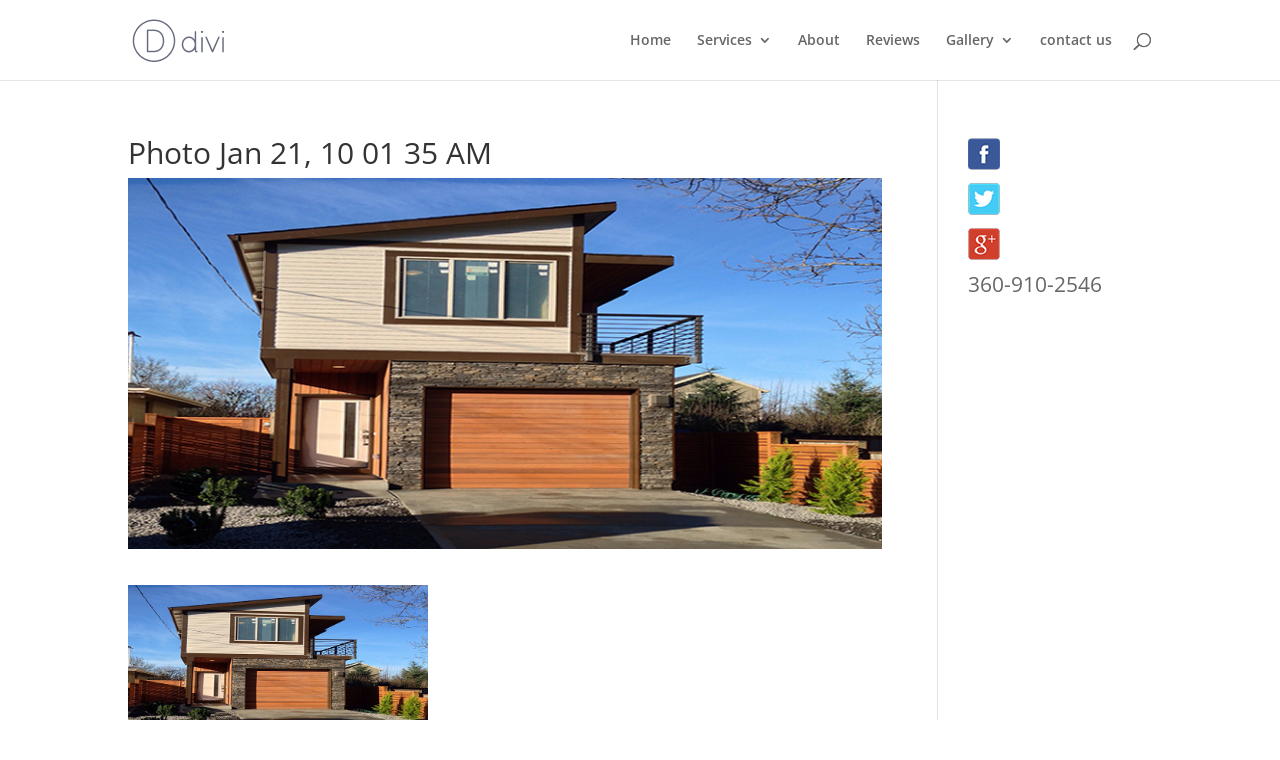

--- FILE ---
content_type: text/html; charset=utf-8
request_url: https://www.google.com/recaptcha/api2/anchor?ar=1&k=6LeOHowUAAAAAD-2FFJw0R6GgPyYETCx9Z6KEB6Q&co=aHR0cHM6Ly93d3cudHJpcGxlYXBhaW50aW5nLm5ldDo0NDM.&hl=en&v=PoyoqOPhxBO7pBk68S4YbpHZ&theme=light&size=normal&anchor-ms=20000&execute-ms=30000&cb=id031yp8i0wf
body_size: 49349
content:
<!DOCTYPE HTML><html dir="ltr" lang="en"><head><meta http-equiv="Content-Type" content="text/html; charset=UTF-8">
<meta http-equiv="X-UA-Compatible" content="IE=edge">
<title>reCAPTCHA</title>
<style type="text/css">
/* cyrillic-ext */
@font-face {
  font-family: 'Roboto';
  font-style: normal;
  font-weight: 400;
  font-stretch: 100%;
  src: url(//fonts.gstatic.com/s/roboto/v48/KFO7CnqEu92Fr1ME7kSn66aGLdTylUAMa3GUBHMdazTgWw.woff2) format('woff2');
  unicode-range: U+0460-052F, U+1C80-1C8A, U+20B4, U+2DE0-2DFF, U+A640-A69F, U+FE2E-FE2F;
}
/* cyrillic */
@font-face {
  font-family: 'Roboto';
  font-style: normal;
  font-weight: 400;
  font-stretch: 100%;
  src: url(//fonts.gstatic.com/s/roboto/v48/KFO7CnqEu92Fr1ME7kSn66aGLdTylUAMa3iUBHMdazTgWw.woff2) format('woff2');
  unicode-range: U+0301, U+0400-045F, U+0490-0491, U+04B0-04B1, U+2116;
}
/* greek-ext */
@font-face {
  font-family: 'Roboto';
  font-style: normal;
  font-weight: 400;
  font-stretch: 100%;
  src: url(//fonts.gstatic.com/s/roboto/v48/KFO7CnqEu92Fr1ME7kSn66aGLdTylUAMa3CUBHMdazTgWw.woff2) format('woff2');
  unicode-range: U+1F00-1FFF;
}
/* greek */
@font-face {
  font-family: 'Roboto';
  font-style: normal;
  font-weight: 400;
  font-stretch: 100%;
  src: url(//fonts.gstatic.com/s/roboto/v48/KFO7CnqEu92Fr1ME7kSn66aGLdTylUAMa3-UBHMdazTgWw.woff2) format('woff2');
  unicode-range: U+0370-0377, U+037A-037F, U+0384-038A, U+038C, U+038E-03A1, U+03A3-03FF;
}
/* math */
@font-face {
  font-family: 'Roboto';
  font-style: normal;
  font-weight: 400;
  font-stretch: 100%;
  src: url(//fonts.gstatic.com/s/roboto/v48/KFO7CnqEu92Fr1ME7kSn66aGLdTylUAMawCUBHMdazTgWw.woff2) format('woff2');
  unicode-range: U+0302-0303, U+0305, U+0307-0308, U+0310, U+0312, U+0315, U+031A, U+0326-0327, U+032C, U+032F-0330, U+0332-0333, U+0338, U+033A, U+0346, U+034D, U+0391-03A1, U+03A3-03A9, U+03B1-03C9, U+03D1, U+03D5-03D6, U+03F0-03F1, U+03F4-03F5, U+2016-2017, U+2034-2038, U+203C, U+2040, U+2043, U+2047, U+2050, U+2057, U+205F, U+2070-2071, U+2074-208E, U+2090-209C, U+20D0-20DC, U+20E1, U+20E5-20EF, U+2100-2112, U+2114-2115, U+2117-2121, U+2123-214F, U+2190, U+2192, U+2194-21AE, U+21B0-21E5, U+21F1-21F2, U+21F4-2211, U+2213-2214, U+2216-22FF, U+2308-230B, U+2310, U+2319, U+231C-2321, U+2336-237A, U+237C, U+2395, U+239B-23B7, U+23D0, U+23DC-23E1, U+2474-2475, U+25AF, U+25B3, U+25B7, U+25BD, U+25C1, U+25CA, U+25CC, U+25FB, U+266D-266F, U+27C0-27FF, U+2900-2AFF, U+2B0E-2B11, U+2B30-2B4C, U+2BFE, U+3030, U+FF5B, U+FF5D, U+1D400-1D7FF, U+1EE00-1EEFF;
}
/* symbols */
@font-face {
  font-family: 'Roboto';
  font-style: normal;
  font-weight: 400;
  font-stretch: 100%;
  src: url(//fonts.gstatic.com/s/roboto/v48/KFO7CnqEu92Fr1ME7kSn66aGLdTylUAMaxKUBHMdazTgWw.woff2) format('woff2');
  unicode-range: U+0001-000C, U+000E-001F, U+007F-009F, U+20DD-20E0, U+20E2-20E4, U+2150-218F, U+2190, U+2192, U+2194-2199, U+21AF, U+21E6-21F0, U+21F3, U+2218-2219, U+2299, U+22C4-22C6, U+2300-243F, U+2440-244A, U+2460-24FF, U+25A0-27BF, U+2800-28FF, U+2921-2922, U+2981, U+29BF, U+29EB, U+2B00-2BFF, U+4DC0-4DFF, U+FFF9-FFFB, U+10140-1018E, U+10190-1019C, U+101A0, U+101D0-101FD, U+102E0-102FB, U+10E60-10E7E, U+1D2C0-1D2D3, U+1D2E0-1D37F, U+1F000-1F0FF, U+1F100-1F1AD, U+1F1E6-1F1FF, U+1F30D-1F30F, U+1F315, U+1F31C, U+1F31E, U+1F320-1F32C, U+1F336, U+1F378, U+1F37D, U+1F382, U+1F393-1F39F, U+1F3A7-1F3A8, U+1F3AC-1F3AF, U+1F3C2, U+1F3C4-1F3C6, U+1F3CA-1F3CE, U+1F3D4-1F3E0, U+1F3ED, U+1F3F1-1F3F3, U+1F3F5-1F3F7, U+1F408, U+1F415, U+1F41F, U+1F426, U+1F43F, U+1F441-1F442, U+1F444, U+1F446-1F449, U+1F44C-1F44E, U+1F453, U+1F46A, U+1F47D, U+1F4A3, U+1F4B0, U+1F4B3, U+1F4B9, U+1F4BB, U+1F4BF, U+1F4C8-1F4CB, U+1F4D6, U+1F4DA, U+1F4DF, U+1F4E3-1F4E6, U+1F4EA-1F4ED, U+1F4F7, U+1F4F9-1F4FB, U+1F4FD-1F4FE, U+1F503, U+1F507-1F50B, U+1F50D, U+1F512-1F513, U+1F53E-1F54A, U+1F54F-1F5FA, U+1F610, U+1F650-1F67F, U+1F687, U+1F68D, U+1F691, U+1F694, U+1F698, U+1F6AD, U+1F6B2, U+1F6B9-1F6BA, U+1F6BC, U+1F6C6-1F6CF, U+1F6D3-1F6D7, U+1F6E0-1F6EA, U+1F6F0-1F6F3, U+1F6F7-1F6FC, U+1F700-1F7FF, U+1F800-1F80B, U+1F810-1F847, U+1F850-1F859, U+1F860-1F887, U+1F890-1F8AD, U+1F8B0-1F8BB, U+1F8C0-1F8C1, U+1F900-1F90B, U+1F93B, U+1F946, U+1F984, U+1F996, U+1F9E9, U+1FA00-1FA6F, U+1FA70-1FA7C, U+1FA80-1FA89, U+1FA8F-1FAC6, U+1FACE-1FADC, U+1FADF-1FAE9, U+1FAF0-1FAF8, U+1FB00-1FBFF;
}
/* vietnamese */
@font-face {
  font-family: 'Roboto';
  font-style: normal;
  font-weight: 400;
  font-stretch: 100%;
  src: url(//fonts.gstatic.com/s/roboto/v48/KFO7CnqEu92Fr1ME7kSn66aGLdTylUAMa3OUBHMdazTgWw.woff2) format('woff2');
  unicode-range: U+0102-0103, U+0110-0111, U+0128-0129, U+0168-0169, U+01A0-01A1, U+01AF-01B0, U+0300-0301, U+0303-0304, U+0308-0309, U+0323, U+0329, U+1EA0-1EF9, U+20AB;
}
/* latin-ext */
@font-face {
  font-family: 'Roboto';
  font-style: normal;
  font-weight: 400;
  font-stretch: 100%;
  src: url(//fonts.gstatic.com/s/roboto/v48/KFO7CnqEu92Fr1ME7kSn66aGLdTylUAMa3KUBHMdazTgWw.woff2) format('woff2');
  unicode-range: U+0100-02BA, U+02BD-02C5, U+02C7-02CC, U+02CE-02D7, U+02DD-02FF, U+0304, U+0308, U+0329, U+1D00-1DBF, U+1E00-1E9F, U+1EF2-1EFF, U+2020, U+20A0-20AB, U+20AD-20C0, U+2113, U+2C60-2C7F, U+A720-A7FF;
}
/* latin */
@font-face {
  font-family: 'Roboto';
  font-style: normal;
  font-weight: 400;
  font-stretch: 100%;
  src: url(//fonts.gstatic.com/s/roboto/v48/KFO7CnqEu92Fr1ME7kSn66aGLdTylUAMa3yUBHMdazQ.woff2) format('woff2');
  unicode-range: U+0000-00FF, U+0131, U+0152-0153, U+02BB-02BC, U+02C6, U+02DA, U+02DC, U+0304, U+0308, U+0329, U+2000-206F, U+20AC, U+2122, U+2191, U+2193, U+2212, U+2215, U+FEFF, U+FFFD;
}
/* cyrillic-ext */
@font-face {
  font-family: 'Roboto';
  font-style: normal;
  font-weight: 500;
  font-stretch: 100%;
  src: url(//fonts.gstatic.com/s/roboto/v48/KFO7CnqEu92Fr1ME7kSn66aGLdTylUAMa3GUBHMdazTgWw.woff2) format('woff2');
  unicode-range: U+0460-052F, U+1C80-1C8A, U+20B4, U+2DE0-2DFF, U+A640-A69F, U+FE2E-FE2F;
}
/* cyrillic */
@font-face {
  font-family: 'Roboto';
  font-style: normal;
  font-weight: 500;
  font-stretch: 100%;
  src: url(//fonts.gstatic.com/s/roboto/v48/KFO7CnqEu92Fr1ME7kSn66aGLdTylUAMa3iUBHMdazTgWw.woff2) format('woff2');
  unicode-range: U+0301, U+0400-045F, U+0490-0491, U+04B0-04B1, U+2116;
}
/* greek-ext */
@font-face {
  font-family: 'Roboto';
  font-style: normal;
  font-weight: 500;
  font-stretch: 100%;
  src: url(//fonts.gstatic.com/s/roboto/v48/KFO7CnqEu92Fr1ME7kSn66aGLdTylUAMa3CUBHMdazTgWw.woff2) format('woff2');
  unicode-range: U+1F00-1FFF;
}
/* greek */
@font-face {
  font-family: 'Roboto';
  font-style: normal;
  font-weight: 500;
  font-stretch: 100%;
  src: url(//fonts.gstatic.com/s/roboto/v48/KFO7CnqEu92Fr1ME7kSn66aGLdTylUAMa3-UBHMdazTgWw.woff2) format('woff2');
  unicode-range: U+0370-0377, U+037A-037F, U+0384-038A, U+038C, U+038E-03A1, U+03A3-03FF;
}
/* math */
@font-face {
  font-family: 'Roboto';
  font-style: normal;
  font-weight: 500;
  font-stretch: 100%;
  src: url(//fonts.gstatic.com/s/roboto/v48/KFO7CnqEu92Fr1ME7kSn66aGLdTylUAMawCUBHMdazTgWw.woff2) format('woff2');
  unicode-range: U+0302-0303, U+0305, U+0307-0308, U+0310, U+0312, U+0315, U+031A, U+0326-0327, U+032C, U+032F-0330, U+0332-0333, U+0338, U+033A, U+0346, U+034D, U+0391-03A1, U+03A3-03A9, U+03B1-03C9, U+03D1, U+03D5-03D6, U+03F0-03F1, U+03F4-03F5, U+2016-2017, U+2034-2038, U+203C, U+2040, U+2043, U+2047, U+2050, U+2057, U+205F, U+2070-2071, U+2074-208E, U+2090-209C, U+20D0-20DC, U+20E1, U+20E5-20EF, U+2100-2112, U+2114-2115, U+2117-2121, U+2123-214F, U+2190, U+2192, U+2194-21AE, U+21B0-21E5, U+21F1-21F2, U+21F4-2211, U+2213-2214, U+2216-22FF, U+2308-230B, U+2310, U+2319, U+231C-2321, U+2336-237A, U+237C, U+2395, U+239B-23B7, U+23D0, U+23DC-23E1, U+2474-2475, U+25AF, U+25B3, U+25B7, U+25BD, U+25C1, U+25CA, U+25CC, U+25FB, U+266D-266F, U+27C0-27FF, U+2900-2AFF, U+2B0E-2B11, U+2B30-2B4C, U+2BFE, U+3030, U+FF5B, U+FF5D, U+1D400-1D7FF, U+1EE00-1EEFF;
}
/* symbols */
@font-face {
  font-family: 'Roboto';
  font-style: normal;
  font-weight: 500;
  font-stretch: 100%;
  src: url(//fonts.gstatic.com/s/roboto/v48/KFO7CnqEu92Fr1ME7kSn66aGLdTylUAMaxKUBHMdazTgWw.woff2) format('woff2');
  unicode-range: U+0001-000C, U+000E-001F, U+007F-009F, U+20DD-20E0, U+20E2-20E4, U+2150-218F, U+2190, U+2192, U+2194-2199, U+21AF, U+21E6-21F0, U+21F3, U+2218-2219, U+2299, U+22C4-22C6, U+2300-243F, U+2440-244A, U+2460-24FF, U+25A0-27BF, U+2800-28FF, U+2921-2922, U+2981, U+29BF, U+29EB, U+2B00-2BFF, U+4DC0-4DFF, U+FFF9-FFFB, U+10140-1018E, U+10190-1019C, U+101A0, U+101D0-101FD, U+102E0-102FB, U+10E60-10E7E, U+1D2C0-1D2D3, U+1D2E0-1D37F, U+1F000-1F0FF, U+1F100-1F1AD, U+1F1E6-1F1FF, U+1F30D-1F30F, U+1F315, U+1F31C, U+1F31E, U+1F320-1F32C, U+1F336, U+1F378, U+1F37D, U+1F382, U+1F393-1F39F, U+1F3A7-1F3A8, U+1F3AC-1F3AF, U+1F3C2, U+1F3C4-1F3C6, U+1F3CA-1F3CE, U+1F3D4-1F3E0, U+1F3ED, U+1F3F1-1F3F3, U+1F3F5-1F3F7, U+1F408, U+1F415, U+1F41F, U+1F426, U+1F43F, U+1F441-1F442, U+1F444, U+1F446-1F449, U+1F44C-1F44E, U+1F453, U+1F46A, U+1F47D, U+1F4A3, U+1F4B0, U+1F4B3, U+1F4B9, U+1F4BB, U+1F4BF, U+1F4C8-1F4CB, U+1F4D6, U+1F4DA, U+1F4DF, U+1F4E3-1F4E6, U+1F4EA-1F4ED, U+1F4F7, U+1F4F9-1F4FB, U+1F4FD-1F4FE, U+1F503, U+1F507-1F50B, U+1F50D, U+1F512-1F513, U+1F53E-1F54A, U+1F54F-1F5FA, U+1F610, U+1F650-1F67F, U+1F687, U+1F68D, U+1F691, U+1F694, U+1F698, U+1F6AD, U+1F6B2, U+1F6B9-1F6BA, U+1F6BC, U+1F6C6-1F6CF, U+1F6D3-1F6D7, U+1F6E0-1F6EA, U+1F6F0-1F6F3, U+1F6F7-1F6FC, U+1F700-1F7FF, U+1F800-1F80B, U+1F810-1F847, U+1F850-1F859, U+1F860-1F887, U+1F890-1F8AD, U+1F8B0-1F8BB, U+1F8C0-1F8C1, U+1F900-1F90B, U+1F93B, U+1F946, U+1F984, U+1F996, U+1F9E9, U+1FA00-1FA6F, U+1FA70-1FA7C, U+1FA80-1FA89, U+1FA8F-1FAC6, U+1FACE-1FADC, U+1FADF-1FAE9, U+1FAF0-1FAF8, U+1FB00-1FBFF;
}
/* vietnamese */
@font-face {
  font-family: 'Roboto';
  font-style: normal;
  font-weight: 500;
  font-stretch: 100%;
  src: url(//fonts.gstatic.com/s/roboto/v48/KFO7CnqEu92Fr1ME7kSn66aGLdTylUAMa3OUBHMdazTgWw.woff2) format('woff2');
  unicode-range: U+0102-0103, U+0110-0111, U+0128-0129, U+0168-0169, U+01A0-01A1, U+01AF-01B0, U+0300-0301, U+0303-0304, U+0308-0309, U+0323, U+0329, U+1EA0-1EF9, U+20AB;
}
/* latin-ext */
@font-face {
  font-family: 'Roboto';
  font-style: normal;
  font-weight: 500;
  font-stretch: 100%;
  src: url(//fonts.gstatic.com/s/roboto/v48/KFO7CnqEu92Fr1ME7kSn66aGLdTylUAMa3KUBHMdazTgWw.woff2) format('woff2');
  unicode-range: U+0100-02BA, U+02BD-02C5, U+02C7-02CC, U+02CE-02D7, U+02DD-02FF, U+0304, U+0308, U+0329, U+1D00-1DBF, U+1E00-1E9F, U+1EF2-1EFF, U+2020, U+20A0-20AB, U+20AD-20C0, U+2113, U+2C60-2C7F, U+A720-A7FF;
}
/* latin */
@font-face {
  font-family: 'Roboto';
  font-style: normal;
  font-weight: 500;
  font-stretch: 100%;
  src: url(//fonts.gstatic.com/s/roboto/v48/KFO7CnqEu92Fr1ME7kSn66aGLdTylUAMa3yUBHMdazQ.woff2) format('woff2');
  unicode-range: U+0000-00FF, U+0131, U+0152-0153, U+02BB-02BC, U+02C6, U+02DA, U+02DC, U+0304, U+0308, U+0329, U+2000-206F, U+20AC, U+2122, U+2191, U+2193, U+2212, U+2215, U+FEFF, U+FFFD;
}
/* cyrillic-ext */
@font-face {
  font-family: 'Roboto';
  font-style: normal;
  font-weight: 900;
  font-stretch: 100%;
  src: url(//fonts.gstatic.com/s/roboto/v48/KFO7CnqEu92Fr1ME7kSn66aGLdTylUAMa3GUBHMdazTgWw.woff2) format('woff2');
  unicode-range: U+0460-052F, U+1C80-1C8A, U+20B4, U+2DE0-2DFF, U+A640-A69F, U+FE2E-FE2F;
}
/* cyrillic */
@font-face {
  font-family: 'Roboto';
  font-style: normal;
  font-weight: 900;
  font-stretch: 100%;
  src: url(//fonts.gstatic.com/s/roboto/v48/KFO7CnqEu92Fr1ME7kSn66aGLdTylUAMa3iUBHMdazTgWw.woff2) format('woff2');
  unicode-range: U+0301, U+0400-045F, U+0490-0491, U+04B0-04B1, U+2116;
}
/* greek-ext */
@font-face {
  font-family: 'Roboto';
  font-style: normal;
  font-weight: 900;
  font-stretch: 100%;
  src: url(//fonts.gstatic.com/s/roboto/v48/KFO7CnqEu92Fr1ME7kSn66aGLdTylUAMa3CUBHMdazTgWw.woff2) format('woff2');
  unicode-range: U+1F00-1FFF;
}
/* greek */
@font-face {
  font-family: 'Roboto';
  font-style: normal;
  font-weight: 900;
  font-stretch: 100%;
  src: url(//fonts.gstatic.com/s/roboto/v48/KFO7CnqEu92Fr1ME7kSn66aGLdTylUAMa3-UBHMdazTgWw.woff2) format('woff2');
  unicode-range: U+0370-0377, U+037A-037F, U+0384-038A, U+038C, U+038E-03A1, U+03A3-03FF;
}
/* math */
@font-face {
  font-family: 'Roboto';
  font-style: normal;
  font-weight: 900;
  font-stretch: 100%;
  src: url(//fonts.gstatic.com/s/roboto/v48/KFO7CnqEu92Fr1ME7kSn66aGLdTylUAMawCUBHMdazTgWw.woff2) format('woff2');
  unicode-range: U+0302-0303, U+0305, U+0307-0308, U+0310, U+0312, U+0315, U+031A, U+0326-0327, U+032C, U+032F-0330, U+0332-0333, U+0338, U+033A, U+0346, U+034D, U+0391-03A1, U+03A3-03A9, U+03B1-03C9, U+03D1, U+03D5-03D6, U+03F0-03F1, U+03F4-03F5, U+2016-2017, U+2034-2038, U+203C, U+2040, U+2043, U+2047, U+2050, U+2057, U+205F, U+2070-2071, U+2074-208E, U+2090-209C, U+20D0-20DC, U+20E1, U+20E5-20EF, U+2100-2112, U+2114-2115, U+2117-2121, U+2123-214F, U+2190, U+2192, U+2194-21AE, U+21B0-21E5, U+21F1-21F2, U+21F4-2211, U+2213-2214, U+2216-22FF, U+2308-230B, U+2310, U+2319, U+231C-2321, U+2336-237A, U+237C, U+2395, U+239B-23B7, U+23D0, U+23DC-23E1, U+2474-2475, U+25AF, U+25B3, U+25B7, U+25BD, U+25C1, U+25CA, U+25CC, U+25FB, U+266D-266F, U+27C0-27FF, U+2900-2AFF, U+2B0E-2B11, U+2B30-2B4C, U+2BFE, U+3030, U+FF5B, U+FF5D, U+1D400-1D7FF, U+1EE00-1EEFF;
}
/* symbols */
@font-face {
  font-family: 'Roboto';
  font-style: normal;
  font-weight: 900;
  font-stretch: 100%;
  src: url(//fonts.gstatic.com/s/roboto/v48/KFO7CnqEu92Fr1ME7kSn66aGLdTylUAMaxKUBHMdazTgWw.woff2) format('woff2');
  unicode-range: U+0001-000C, U+000E-001F, U+007F-009F, U+20DD-20E0, U+20E2-20E4, U+2150-218F, U+2190, U+2192, U+2194-2199, U+21AF, U+21E6-21F0, U+21F3, U+2218-2219, U+2299, U+22C4-22C6, U+2300-243F, U+2440-244A, U+2460-24FF, U+25A0-27BF, U+2800-28FF, U+2921-2922, U+2981, U+29BF, U+29EB, U+2B00-2BFF, U+4DC0-4DFF, U+FFF9-FFFB, U+10140-1018E, U+10190-1019C, U+101A0, U+101D0-101FD, U+102E0-102FB, U+10E60-10E7E, U+1D2C0-1D2D3, U+1D2E0-1D37F, U+1F000-1F0FF, U+1F100-1F1AD, U+1F1E6-1F1FF, U+1F30D-1F30F, U+1F315, U+1F31C, U+1F31E, U+1F320-1F32C, U+1F336, U+1F378, U+1F37D, U+1F382, U+1F393-1F39F, U+1F3A7-1F3A8, U+1F3AC-1F3AF, U+1F3C2, U+1F3C4-1F3C6, U+1F3CA-1F3CE, U+1F3D4-1F3E0, U+1F3ED, U+1F3F1-1F3F3, U+1F3F5-1F3F7, U+1F408, U+1F415, U+1F41F, U+1F426, U+1F43F, U+1F441-1F442, U+1F444, U+1F446-1F449, U+1F44C-1F44E, U+1F453, U+1F46A, U+1F47D, U+1F4A3, U+1F4B0, U+1F4B3, U+1F4B9, U+1F4BB, U+1F4BF, U+1F4C8-1F4CB, U+1F4D6, U+1F4DA, U+1F4DF, U+1F4E3-1F4E6, U+1F4EA-1F4ED, U+1F4F7, U+1F4F9-1F4FB, U+1F4FD-1F4FE, U+1F503, U+1F507-1F50B, U+1F50D, U+1F512-1F513, U+1F53E-1F54A, U+1F54F-1F5FA, U+1F610, U+1F650-1F67F, U+1F687, U+1F68D, U+1F691, U+1F694, U+1F698, U+1F6AD, U+1F6B2, U+1F6B9-1F6BA, U+1F6BC, U+1F6C6-1F6CF, U+1F6D3-1F6D7, U+1F6E0-1F6EA, U+1F6F0-1F6F3, U+1F6F7-1F6FC, U+1F700-1F7FF, U+1F800-1F80B, U+1F810-1F847, U+1F850-1F859, U+1F860-1F887, U+1F890-1F8AD, U+1F8B0-1F8BB, U+1F8C0-1F8C1, U+1F900-1F90B, U+1F93B, U+1F946, U+1F984, U+1F996, U+1F9E9, U+1FA00-1FA6F, U+1FA70-1FA7C, U+1FA80-1FA89, U+1FA8F-1FAC6, U+1FACE-1FADC, U+1FADF-1FAE9, U+1FAF0-1FAF8, U+1FB00-1FBFF;
}
/* vietnamese */
@font-face {
  font-family: 'Roboto';
  font-style: normal;
  font-weight: 900;
  font-stretch: 100%;
  src: url(//fonts.gstatic.com/s/roboto/v48/KFO7CnqEu92Fr1ME7kSn66aGLdTylUAMa3OUBHMdazTgWw.woff2) format('woff2');
  unicode-range: U+0102-0103, U+0110-0111, U+0128-0129, U+0168-0169, U+01A0-01A1, U+01AF-01B0, U+0300-0301, U+0303-0304, U+0308-0309, U+0323, U+0329, U+1EA0-1EF9, U+20AB;
}
/* latin-ext */
@font-face {
  font-family: 'Roboto';
  font-style: normal;
  font-weight: 900;
  font-stretch: 100%;
  src: url(//fonts.gstatic.com/s/roboto/v48/KFO7CnqEu92Fr1ME7kSn66aGLdTylUAMa3KUBHMdazTgWw.woff2) format('woff2');
  unicode-range: U+0100-02BA, U+02BD-02C5, U+02C7-02CC, U+02CE-02D7, U+02DD-02FF, U+0304, U+0308, U+0329, U+1D00-1DBF, U+1E00-1E9F, U+1EF2-1EFF, U+2020, U+20A0-20AB, U+20AD-20C0, U+2113, U+2C60-2C7F, U+A720-A7FF;
}
/* latin */
@font-face {
  font-family: 'Roboto';
  font-style: normal;
  font-weight: 900;
  font-stretch: 100%;
  src: url(//fonts.gstatic.com/s/roboto/v48/KFO7CnqEu92Fr1ME7kSn66aGLdTylUAMa3yUBHMdazQ.woff2) format('woff2');
  unicode-range: U+0000-00FF, U+0131, U+0152-0153, U+02BB-02BC, U+02C6, U+02DA, U+02DC, U+0304, U+0308, U+0329, U+2000-206F, U+20AC, U+2122, U+2191, U+2193, U+2212, U+2215, U+FEFF, U+FFFD;
}

</style>
<link rel="stylesheet" type="text/css" href="https://www.gstatic.com/recaptcha/releases/PoyoqOPhxBO7pBk68S4YbpHZ/styles__ltr.css">
<script nonce="z9RK9Z5pU7WpHQS7EdALkg" type="text/javascript">window['__recaptcha_api'] = 'https://www.google.com/recaptcha/api2/';</script>
<script type="text/javascript" src="https://www.gstatic.com/recaptcha/releases/PoyoqOPhxBO7pBk68S4YbpHZ/recaptcha__en.js" nonce="z9RK9Z5pU7WpHQS7EdALkg">
      
    </script></head>
<body><div id="rc-anchor-alert" class="rc-anchor-alert"></div>
<input type="hidden" id="recaptcha-token" value="[base64]">
<script type="text/javascript" nonce="z9RK9Z5pU7WpHQS7EdALkg">
      recaptcha.anchor.Main.init("[\x22ainput\x22,[\x22bgdata\x22,\x22\x22,\[base64]/[base64]/[base64]/bmV3IHJbeF0oY1swXSk6RT09Mj9uZXcgclt4XShjWzBdLGNbMV0pOkU9PTM/bmV3IHJbeF0oY1swXSxjWzFdLGNbMl0pOkU9PTQ/[base64]/[base64]/[base64]/[base64]/[base64]/[base64]/[base64]/[base64]\x22,\[base64]\\u003d\\u003d\x22,\x22fMKoBsOnfEoKwpQOw4RMC1PCo2nCjW7CocO5w5Q3csOuWW8+wpEUJ8OJAAA4w5bCmcKOw6rCpMKMw5MzU8O5wrHDsjzDkMOfVsO6LznCnsOWbzTCk8KCw7lUwpvChMOPwpI0JCDCn8K+XiE4w6/CqRJMw4/DgwBVeXE6w4VtwohUZMODBWnCiVvDkcOnwpnCiDtVw7TDvsKNw5jCssO7cMOhVUjClcKKwpTCusOsw4ZEwpnCuTsMVk9tw5LDkMK8PAkyPMK5w7R2dlnCoMOiKl7CpHxzwqE/wrl2w4JBMQkuw6/DpMK+UjPDgBIuwq/[base64]/Cq8KuwqXChMOvwrFrWW0/[base64]/DrmgEw77CgMOXw5kpwp3DqsOafloNw5F+wqVfTsK1OnTChXnDqsKxWXtSEW7DtsKncBvCsGsTw6Edw7oVLjUvMGvCgMK5cFrCmcKlR8KWQcOlwqZfZ8KeX1U3w5HDoU/DqhwOw5s7VQhuw7VzwojDmlHDiT8JClV7w5jDpcKTw6EHwqMmP8KAwoc/wpzCs8OSw6vDlivDtsOYw6bCnkwSOgzCmcOCw7d+YsOrw6xyw63CoSRtw5FNQ3RbKMOLwo1vwpDCt8Kjw5R+f8K8N8OLecKRBmxPw4MZw5/CnMOjw4/CsU7ClHh4aG0cw5rCnSUtw79bNcKvwrB+d8O8KRd+dkAlbcKuwrrChBobOMKZwqptWsOeI8KewpDDk3MGw4/CvsKlwo1ww50RYcOXwpzCviDCncKZwp/DlMOOUsKXUDfDiTHCuiPDhcK1wo/Cs8Oxw4tywrs+w5TCrRfCkcOYwpPCqG/DisKjI20SwrsLw69Db8KbwoAMcsKww6LDoTvDkkHDph4Lw4tGwrTDpTjDu8KBQcOkwqjCt8OWw5IMDjbDpyZnwqtowrtPwoJFw4pIecKPGzHDqsO5w6/CicKOE0tIwr98aBZhw6HDvGPCrFMde8O/WnfDn3PDoMK6wrbCrw0lw7bCjcKxw7QCOMK3worDgRLDn1TCkw4IwoHDi0HDtl0vK8OEPsK7wqXDiyDDmDPCnMOawr8Zwq55P8OVw581w54lQcK6woRKEsOrTH9VK8OON8OTYR5tw7A/woPCjsO/[base64]/ClsOAwqB5wpnDnV1sOcKXw51hHEDCs8Kzw4jDhnTDowHDvsKFw7lhaR13w4Afw4zDncO8w71dwpDDgwYUwpXDhMOyfFt9wqlZwrQhw74Nw7w2DMOhwo59YWVkPnLCuhIqHFklw4zCrUF/AF/[base64]/CuTtswqohDkjDkx5YwoYQMj5oWAHCncKOwqTCo8O/XzVVwrLCpFQZZMO7Gg90w4x+wq3Cv1DCvGTDiWnCpsKzwrMlw7Rdwp3CgMO/[base64]/CuwHDoMKsw7jCpDweS8Kifn03W8OcY8OIwqLDoMO4wp0Pw47CusOPVmXDoWFuwqrDsl1PVMK5wpt1woTCuQ3CknJjXgE3w4DDv8OIw7d4wpkXworDm8KYLHXDn8O4w6IQwp8DFcORcS7CqsO/[base64]/DikPDnW1ZXcKaP8K3wpLCqSXDj23Dj8KSZB/CksKrIsKbwqnDisK4X8O4E8Kxw6NBPkE0wpPDmmTCrcK0w4HCkD/[base64]/[base64]/O8O6ecOkwobDqAMOwobDtsO5VcKEwqZaB0RJwqlsw6jCtsOQwqXCuB7Cu8O7agPDkcOhwoHDvm4Vw49PwpFcU8Kzw780wrjCuyYdHDxJwqzCh2bCinEIwpAMw6LDs8K7IcKnwrUBw5prasOJw4ZBwrw6w6rDnk/CjcKsw4VGMAh3w5xlMQ3DinzDpFFeNi9Mw5BuTEJ2wo5gIMOcNMKjwqjDrE/DmcKEwoLDu8K+wrxhVgPCmFp1woMeO8OEwqfChndbJ0rCgsOpZsOodQJ0wp/DrnTDvGgdwoNewqPDhsO7VQtIO35Ac8OVcMO7bMKTw6nClsOcwog5wpkadWjCk8OZYAY6wr7DpMKubiw2f8K0JkrCj0gOwrs8OsOxw7Ytwo93InFuFkYZw5EHIcKxw7HDpz0/JiXCgsKKb0HCpMOEwolVHT4xH0rDt1zCgMKvw6/[base64]/wqtHwqPCrFfCmgPDqcKfEyXCriTCrcKuJnbDkMKjw5LCvHYZO8OccVfDg8KtecOOdMKew7oywr12woPCv8K+wqzCicK5wpgMw5DCjsO6wo/DuDTDiR1WXxRmOGlew7RBD8Odwo1Ewr7Dl0IHBUzCrldXw6Mdw4Y6w4jDtRnDmmkQw53DrH0Ww4TCgAHDiVgawq8Hwrlfw7Ybfy/CosKNJcK7wr3Cv8Kfw59mw69fMgsZUzN1BF/CtRQ7ccOJwqvCsA05AyXDtyl/d8Krw6zCn8KoasOKw4JBw5o9wr3CqwFhwptEd09jVwELN8O9CsKPwqhSwr7CtsOswoB/UsKmwoZMVMODw40SfAIkwq09w7TCo8KmPcOjwpHDqcO/w6jCsMOTZF0IFyTCkxl/N8KXwr7DiTvDhQbDoQbCncOBwo4GA3rDjF3DuMO2ZsOpw7sSw5oQw5zCisOewoZxdGDCkFVmQDgqwqXDsMKVLcO7wrDCgy4OwqsjWRfDtMO/U8OGGsO1f8OSwqHDhUpNw4bCjsKMwpx1wqjCtkHDq8KSbsOZw6Zuwq3CkhDCnGJzaQvCusKjw5tAUm/ClWDDrcKJWkXDqAZJOjzDnhnDh8KXw5c5WgBkAMOrw57CgG9awonClMOWw5whwpUgw6ELwqw8GsKLwp/[base64]/[base64]/Dlw3DgShcNglSw5QJSMK9w7PDgHDDksKqwqrDnBJGKMOMXsKjOlvDlx3DszIaGAXDtHBkYcO0UATDgsOMw4twO1bClW/DtA3CgsOUNMObPsKHw6jDhcOdw6IJLFxuw6vCi8OCbMOZcBwrw7waw67Diyg2w6fCvcKrwpbDpcOpw40zUHt5BMKWQsOtwojDvsKAUD3CncKXw6Y6LMKGwrRbw7Jmw5TCpcOZCsKTJmZaccKkaT7DjsK/cTw/[base64]/YcKywrxjVcKsS8OGdnsuw7fDlBjDiMOMwpZSCHYhfxEBwr3Dj8O3w5PDhMKwVHrDjGxIdcKYw64IcMOdwrDChjwiw5TDqcKIEgJRwqo+d8KvM8KHwrJSKULDm0tuTMOEIiTCi8KpBsKpZ1fChizDlMKqJlA6w44Zwp/CswXCvk7CkzzCk8O6wqTCiMKkY8O/w5V+VMO4wohFwpxiVcOVTB/CmT58wpvDhsKawrDCrFvCk37CqDt7DsOpfcK0ITfDqsOcw6dTw7kmV27CpiDCusKbwpfCr8KAw7jDg8KTwq/[base64]/BsOHwpJ9U0xkecObwp1mCBNOwrEHwpkpwqHDncKxw5dDw61+wpTCtHhTFMKZw6bClcKXw7LDmRHDm8KFN0srw7MvNcKgw41cK0nCv2HCvRIpw6vDoHfDn0nDkMKlBsOrw6JZwrDCtArCtkXDmsO/PyrDgcKzRcKiwpjCnFB+JnDCgMOMY1jChkBYw6fCucKcF3/DhcOlwpkGwrQlFMK7DMKPU2nCmljDkiBPw7VfejPChMK3w5fDm8OHwq7Cm8KJw6dww7FDwq7CiMOowofCjcKgw4IxwoDDhEjDnGxDw7/DjMKBw4rCnMO/wp/DkMKfCU3CqsOqYEk5dcKhDcKdWRPCncKKw6thw7zCu8OVw43Djy5DcMKhNsKTwp3DtMKrHAfCniIDw7fDtcKCw7fDssKEwqN+w78OwrvCg8OUw67DtMOYHMKFa2PDosOdLsORYm/DqcKWKHLCrMO1RmzDhsKLY8OfasOBw4wyw7QMw6JwwrfDoy/CkcOHV8Kuw53CpArDjipiChfClVMUUHfDt2XDjVTDqW7DlMKFw4Qyw5DCosOrw5sJw7ouAXIxwq92D8Ovb8K1IsKLwo5fw60Dw6HDjzHCsMKkV8Krw67CkMO1w5pJRkTCmjnCrsOQwrnCpSYeNzhYwowuCcKdw6d/Y8ODwrpWwpB4UsO7HxtHwpnDnsKeK8Ohw4RXYQDCpzPCjRLCmi0Ecz3CgFzDosOyS3YHw5VmwrvCiWtWQR8nYsKdFyPCj8KlRsOAwp96TMOVw5Usw7rDr8OKw74Yw7cTw4M6RsKbw6NucW/[base64]/XsKPbQvCnE3CrDvCjsKgw4HCpS7DvcKewrzCqsK+McOIIMOJJU/Cp0IjRsKQw7XDo8O3wrHDhcKHw79Uw7Jpw4/ClsOiZMKfw4zClVbCgMObW0PDl8KnwrozBF3CucKeH8OlGsK4w73CpMK6bx3CokzCnsKgw44DwrZIw4l2VBU6BDc2wpvCjxbDllhUZApfwpUqcRN/IsOgOmR2w6gvC34HwqpyTcK0WMK/[base64]/CpTjDgXM/[base64]/Diwd8PUBWw4/Dq8OYLsO8HsOGwr4ew4BawrHCicK6wr/Cn8K2BTbDvGzDnyNheTLCnMK6wr0Xbm5PwozClQR9w7bDlsOyC8OYwoY9wrVawoRewpt7wpPDv1nCnFbCkkzDilnDrEh/[base64]/[base64]/CnMOZwrrDpTzCo3fDncObwr8UwoFfwr9vNsOLwovDsSEMa8K3w40eQ8OXBcO2cMKJShQ1E8O3CsOfS14gDFlTw54uw6PDoXIlScO/Gl4rwr11NHzChR/CrMOWwqgzw67CkMKJw5zCoGTDhFVmwqooesKsw7ROw6PDg8OSF8KJw6PCtjwAw7cPNcKPw48daGQLw43DpcKGBMO8w55HWQDCisK5Y8Kpw4nCisOdw5lHDMOxwoHCtsKIX8Kacl/DrMOTwqTDuTTDtTTCmsKYwo/CgMO3V8OmwpvCosO7UmPDq2/DgTvCmsO/wr9iw4LDtCoMwo9iwqx1TMOfwrzCnB7DnMORPMKHaDdZD8KgAArChMKQABh0NcK1LcK/[base64]/w6JRwrsEAnTDlQXDq8K0K8OHw4UWQMKkwrHChcOLwrAlwrgpTiYcw4LDuMO/I2dDURbCpsOJw7l/[base64]/[base64]/DnsO7fxIQw5Bdw7lFwo4oHsKIwpBoG8KpwovCm8KqVsKKQDV7w4zDisKGPj4uBVXCrsKtwo/[base64]/HMKGw4cQw7PCvTspKgx/DsOuwqJPY3pACw5Ew4xKwqYQMXZ7SMKyw71/wogeYyZNJFZmLDrCr8O7CX8rwp/[base64]/wolIw7RhCMK7w7ImwppKw4EEA8Oaw5fCm8O/[base64]/esOewoMdCi/DqMOzecOYXTJiA8KNw4QGw6LCvsKVwog/w5HDqMO7w5rDvnZfYBBxTA9rABHDmcOSw4PCuMOJamh0KgDCksK2JG1fw4JSQn5kw7wkex19AsKjw6PChyE9aMOoQsOBQ8Ohwo1Cw73Dukhiw6/CucKjZ8OVMMKTGMOMwrckfifCs0fCgsKEWsOMZCTDmkh2NSN1wrQPw6vDkMKiw7Z9XsOLwotzw4XCug9LwpDCpQvDgsOSBS1lwrxkLXNMw5TCr0rDjMOEBcKfTQsHIcOMwqHCsxfCnMKIfMKnwq/CpnzDolcEDsKfJ0nDksK0wpQYwo3DomrDgGBDw7s9XgfDjcKBLsOxw5vDmA16TBNUbsKWXMOpBz/CssOLHcKkw4Zjb8KGwrZ7f8KNwpwhaVLDhcOSw4nCtMKlw5QFTiNoworDhFweCX3Cpw8PwrlRw6/DgVp6wp0uPAF4w7U7wrPChMKQwoDDszZTw40+H8KXwqIVOcKkwr7CqcKCNsKjwroNCl4yw4jDk8O2UzbDq8Kuw4x4wr/DnkA0wpxPY8KBwrTCvsKrC8KzNhbCryBPUHTCjMKJA0rCnVXCucKCwo/[base64]/DvcKxFUcJwo9Qwq7CqUnDssOew4bCj8Kgwp7DisOxwrRwScKUGmRPwrEeTFAww5Ucwp7CqMOcw6FDEsKpVsO/McKCK2XCoGXDtkwIw6bCuMK8YCQyfiDDjWwYAkLCtMOCTjTDuCfDnmTCoEQow6hbXzHCvsOSQcK8w7TCtcKSw5rCixMMKcKoQQ7Dr8Kgw4bCoC/ChxnCrcO8Z8OMcsKDw7lowprCrTtYNE4lw49JwppJCkluIEAmw5QHw6lzw6/[base64]/RjjCqkhCUz7CoU/DnMKpIBtsG33DunlCw5kqwobCjsODwrTDtVTDv8KBFMKiw7vDiEcHwp/[base64]/[base64]/DkwZTC3TCrHYUwobDiGzDgMKbwrjCuFojw6vCoxw7w4fCoMOywqzDuMKvEknDj8KpLCwhwq8SwoN/wqXDhUTCugDDrV9CBMKHw54sY8KGwokgTEPDt8OPMyRdKsKbw4nDnQPCrQkaNHFpw6jCu8OMQMO2w4JmwoVgwrMtw4JIUMKKw6/Ds8O8DCDDq8ONwp3CvcOdMQDCksKLwqzDp1bDgEPCvsONQx54TsKtw5Abw4zDkgPCgsOZBcO1DDvCoyHDqMKQEcO6KnEvw64zSsOrwqFcDcOdXmESwoHCicKSw6d/wolnNmzDnA4AwrzCmcOGwqbDpMKewr9EOzzCqMKydFsjwqjDpMK7LDAQLMOmwpHCoRXDiMOebGcIwrvCmsKPPcO2a27CmsOBw4/DmsK8w6fDg0Z/w7VaeBRPw6tASENwGCDDu8OrHz7CthLCuhDDlcOPLWHCoMKKFB7Cm3fCjF9ZPcODwrLDqlPDu1AdRUHDqTrDusKCwr0cF0YTTMOQUsKUw5/CvMKRei7DgCXChMO3aMOtw4nDicKTVULDrFTDuClzwqTCmsOSG8OBfDU4RGDCucKQG8OSLcK8U3nCtsKOI8KyR27DliHDssK+I8K+wrB+wpPCvsO7w5HDhiM5Pm/DsUEnwpHCtcKIK8KXwqjDsBrClcKmwrTCicKFGUPCqcOmJFobw700CGDCl8OPw6DDt8O/MkZzw4A2w47Dn31qw5osWnvClwZFw4XChwzDugfCqMKKWDzCrsOEwq7DkcOCw7UoXggvw40UCMO8S8O8GGbCkMKLwrHCtMOOJ8OKw78NXsOfwqXCh8Kfw61ILcKmUcKFcQHCpMOvwpE7wpJRwq/DhVrCiMOsw4nCuBTDkcKjwoPDpsK9HMOkQ3Z6w7LCnzJ5cMOKwr/CjcKcw43Dt8KdR8Kpw6nDlsKmEcOmwrfDqMOmwqLDo2wOOEkyw47CoxzCkVkPw6gLBgtYwrQdTcOdwrccwr7DhsKFPsK9G30ZQF7CvMKBFToGT8KywoNtAMOuw4DCin8zKMO5MsKMw5bCiwDCvcOowolpA8O/wofDiS1UwpTCkMOCwo8sHCVUKcOHcynDj0wDwpZ8w6jCqy/CmCbDg8Knw4lQwrDDuWrCqsKqw57CmwDCm8KbdsO/wpUpRG7CgcKaTXoCw6B8w6vCvMOzwrzDsMOYTcOhwoZbPWHDgsOYRMO5PsO4dMKowpHDhg7Dl8KTw5PDvAp/PktZw44KUhnDk8KgMnNnNUNbw7Z3w77CicOwAjzCnsKwMHrDo8O5w5bChVvDt8KPa8KDe8KlwqlQwpMWw5LDtQXCmXXCrsOUwqdlXk0tPcKKwrHDlV/[base64]/WsKOwq8tw6xZMsKjwrMXYcKyw5/DgmxYOgXDrwA7ZnRQw4rCvmTDgMKdw43DoXhxM8KeJyrCik/DiCLClgHDrD3DksKhw5DDsFdkwpA/f8OYwrvCgjHCicOMUMOlw6zDnw46cUDDr8OgwrTDu2EONlzDlcOeYsKYw5lkwoLDqMKDcUzChULDuAHCjcKewpfDl39rfsOkM8OeAcK0wqh2wrDCmTTCp8OvwogBWsKRPsKbQ8KzAcKkwqBmwrwpw7t2DMK/woHDqsKvw698wpLDvMOTw6FZwrkMwp0EwpHDgxluw5A/w5XDk8KXwobDpTXCg33CjTbDmjfDksOCwqjDlsKrwqgdKxAqXkRQVGrCnA3DrcOtw6XCr8KEQcOww4VvN2fCm0o0FQnDrnhzYsO1G8KuOBHCsnjDugvCn1HDmhrCoMOZDnBtw6/DiMOIIHvCp8K+NsObwp8vw6fDt8OywqPDtsOgwp7DpcKlJcKMSWXDq8KKQ25Nw6TDgSPCg8KkCcKnwo9qwo/[base64]/CpFZ5PjDCqFPDrcKjFHLCq0gXwqPCrsO+w6bDuyDDkWs9w5zCtMOXwqk4w7PCosKtYMOIJMKCw5nCqcOrPB4ULmjCr8OeO8OvwqAQD8KLNkvDq8O+GcKkJBfDiwnDj8O3w5bCo0TCn8KGDsO6w4XCgz0qCjHClB8owpHCr8K+ZMOOFMKqH8Kww4LDhHvCjsOFwo/ClsK1M0NHw5bCjcOgwoDCvj8WZMOAw6zCvRd4w7PCuMOZwr7DrMO9wonCrcOYMMKbw5LClXTDqnzDmicDw5EMwpvCpEBxwqTDi8KDw7TDohVVBSp6DsOVasK6TsO/ZMKQSFRwwoppw7I6wp5/JUbDlBM+GMKlNsKRw70qwqrCssKAVVbCvlwhw547wrzCs31pwqk7wp8aNGHDslZsJ0ANw4XDm8OAHMKmMUvDssOCwphhw7TDtsOtB8Kcwpglw5IWO3cywohWFVbCgDbCuDnDgGHDqzvDhlllw6HCrmXDt8OGwo/CjSXCrMOZSQhpwrtMw447worDocO1USRcwp0qwqJTc8KSBMOoXcO0R09lS8KvFgjDkMO/ccKBXjpdwrvDrMOww6HDvcKOEEctw50OHETDtEnDr8OzUMKEw7HDo2jDr8Ovw6klw6cHwoFgwoJkw5bCkDJJw4s4Ux5Dw4XDjMKow5jDpsKnwrjDjsOZw5URHDskYcKJwqwMRENcJBZjKGTDtsKkwq4fKsKvwpxuLcKlBBfCqU/DpMO2wqjDuEckw4DChg5ANMKnw5XDhXEzHMOnVG7DrcKPw5HDsMK7OcO5S8OAwr/CtUHDqwJEGGjDocKPCMKgwq7Ci0LDlsOkw71Iw7XDq3zCiWfCgcOcWcOww4owRsOsw5HDqcOUw40DwpXDpm/[base64]/w5PDvsOpZBvDoHEqwqrDsiIOw7MUES/CqR5swqhNHh/DnkrDvTbClAJ0JH1JEMO4w5JbMcKMEjXDhMOAwpPDocOVYcOyZ8KewojDgyLDs8Oja3Vfwr/[base64]/CsMKzwrTDl8OyF8Kpwr4+BMO6QMKIcsKeAHQ1wo3CvsKpKcKMehhZUMOcMR/DssOMw7EKWSDDvnfClDnCu8Ogw4/DgS3CuiHDqcOqw7gow5wDw6Ymw7bClMO+wprCvywGw7hRYC7DnMKRwrM2QiU8J30jcDzDscKwCXMVDQQTR8OfKsKPFcKlc0zCnMOrD1PClcK1dMOAwp3CpUkqCSVAw70UZsOewrLChBFoD8K4VB/Dn8OWwoECw7QhccOYUiHDtTPDlX0Sw414w5LDpcKpwpbCqHgxfUJ8D8KREcK6C8Kzw4fDhQxmwprCq8OUXzQ7SsOeQcO6wpjCosOLMi/CtsKrw6AcwoMeVSLCt8KGJx7DuWR/w4PCh8K3UsKkwpPCvxw1w7TDtMK1IMOvLcOdwq8BEELCoTs5RxpZw5rCkSsGBsKwwpLCgx/DoMO8w7ERO1jDq3jCmcO9w49oAF4rwoIEVznCgwHCvMK+W34Nw5fDk00vMmwgZB83bwHDujdaw54owqlYCcKHw7BYYsOEQMKBw5Blw7YHJg16w4DCqUB8w6lMHsOJwoQ4w5rDrkjCp24hdcOdwoFVwp4eA8Kiw7rChXXDlAbDjcOQwr/[base64]/w5tqXl7Dgi1Gw5JqXAnDrDfDrcK6Z0nDnHTDgjPDosObD3o2PFJiwrRMwoYVwptdZ1B4w6/CicOqw7vDkBRIwrIiwo7Cg8O6w4AmwoXDtsOCcWEZwrlXaT19wqfCkSljc8O7w7bCq2lPPnHCvmZXw7PCsBpNwqnCr8OeUQxBBCDCiGPDjjA5N2xow54jw4EXDMOUw5DDkcKNbX07wqhodBXCkcOBwpEywph5wpjConPCrMK6Pz/CjzhUf8OnegzDqxEAQsKRw4JtFlxmQcO9w4IVJsKeGcO6AVxyNk/CrcOZZMONcHHCksOFARrCuC7Cmjwqw4DDnT4NYsKjwqXDmnhFLjspw5HDj8OqYk8cIMOQNsKGw4/CvHnDkMOZNcOXw6MIw4/[base64]/DocKSbsOUA8KiM8KJXnzClndgf3TDusKmwp1OHcOHw4zCtMKkSF3CjT/CjcOqKsK+wqYnwrTCgMO6wp/DvMK/dcKCw6nCkkk7VcOXwp3Cs8ORLhXDvEsiAcOmJ21kw6LDp8OiegHDjlomYcO5woxVTFZjZiTDtMKmwqt1HsOkCVfCrDzDp8K5wp5ZwpEMw57CvFzCtEofwoHCmMKLw75XPMKEfcO7PxvDtcK5LlEEw6VxLEtiX0DCmMKwwqwAbF50C8Kzw6/CpErDlsKmw41sw5RgwoTDu8KLHmsedcOKdz7CjjHDoMOQw4gcGn7CrcOZZ1XDqMOrw4pVw7M3wqsFAn/DmsOSLMOXe8KHYDR3w63DqkpTfhvDm3h6LsKGJ01ywoXClsKSQjTDncKdEcK9w6vCjsKcKcKgwqETwovDlcKZcMOuw5DCrcOPZ8KVIQPCoC/CnUkba8Knw5fDm8OWw5UMw7Q+J8K9w4ZHBWnDnF9CaMOzGcOGCk4Ow6U0XMOSYsOgw5fCk8K4w4R8SjfDr8O6wqbCoz/DmB/Dj8K2CMKIwqrDpU3Dq1nDiS7Csi49wqk5dMOnwrjCgsKpw5s3wqXDvsK8dAhVwrsuLsORV151wr95w4/DiFJxSHXCtGrCocKzw7dTd8OTwpIrw7Q0w4jDg8OdCXtewrnCllEXVcKMF8KgLsOfwrDCqXIGTsKWwqfCuMOwEUNSwoDDs8O2wrUbd8OHw63Dqzo9K0jCuDPDp8ONwo0ow6rCjMOCwqHDhTzCr07Cq1bCksOnw7NLw7h1a8KUwrZdWS0vLcOgJWp2NMKqwoJAw7DCog/[base64]/wrsSwrxww44HF8OeHl/Dj0fCoMOSM3HCq8OtwpbCocO4MBxSw6XDgTlNQxnDnErDvnALwoJ1woTDucK0HStuw5oSbMKqIRPDoVRtcsKlwoPDpgXCj8KgwrkrWjXCqHgzOVPCqHthw67DhGIrw4TDlsKtHEzDhsO2w7/Dh2JbAW5kwppPGjjCvUgewprDssK6wobDlAzCi8OJcTPCqFDClXV+FRoew6kDWsOFAsKew5TDlyHDl3bCl3FWenQ2w6oiO8KEwoxFw5E5aX1NbMOQUQjCm8KUAG4swo7Cg3zCgGbCnjTCo0ZRfk47wqViw5fDjl3Cnl3Dt8K2wqU2wrfDlFsAGFN7wr/CqCAtCGU3FhvCicKaw4pOwrRmw546AcKaAcK8w4EDwowwQnvCqsOxw7FDwqDCpzM0woUtRcKew7vDsMKbSsK6MEXDgcKJwo7DsSVRDWs9wrIkFsKUFMKBWx7Dj8O8w6jDmMOmI8OBKg4qIhR1wqnCtH4Hw5nCuALCuUMEw5zCmcOyw4/CiSzDj8KFWUcYOsO2w77DhmQOwoPCpcOdw5DDq8K2OBnCtEp8ew1ifAfDulfCjDTDj0Adw7Yaw67DosK+Y0cJwpTDjcOzw6NhfEjDgsKgc8OnS8OqQMKmwqJ/TGFiw5ZWw4/Cn1zDoMKld8KRw4DDlsKew5DDtSwkbFhTw6lcBcK5w6AtKgnDih3Dq8ONw7PDu8Oow7vCtcOkBFXCtMOhwo7CilbDosOnDn7DoMOuwqPDqQ/CjioPw444w77Dr8OMS1tNNCTCj8OdwqDCvMKtWMOgTcObFMKlS8K4GMOZZ1zCnQpUEcKqwojDnsKkwrvCn0UlKcOKwpLDqMO1Xkg7wo/DgMKnZF7CvH4deQTCuwl/Q8OFewDDlA0jX2bCpcK1YTXCqmM/wrd5NMOgZsK5w73DhsOMwo1bwonCijLCmcKfwpDDs1Z6w6jClsKqwrw3wolLP8O+w4gxAcO6bk8TwpDClcK5w7NMwqlBwofCksKfZ8OAEcOOOMKJH8K7w7cRLRLDpVfDsMO+wpJ1cMO4UcK2OSLDjcOkwo92wrvDgQHDm1/[base64]/[base64]/DrMKjUGN3AMOreA/DozZaA8KHCA/Cj8KRwrxOTh/CoE/CmVbCpCjDtBxqw7JLw4jCilzCo1FabMObIDgJw67Dt8K2a3bDhW/CpcO2wqcmw7Q6w5w/[base64]/[base64]/CrhkKSsKiw7kTwp4cw7I4w7RwwobCvS7DvwJOOCdTSB7DosOhecOJTFfCr8KHw7ZMA1o9CMKsw45DKnsswp00EMKBwrgzNCXCqW/CjMK/w4V1RcKebMOUwp3CrsKiw704CMOcY8OuYMKow6ohW8OyNRciMcKQPjrDscOKw5NbO8OBNArDt8KvwqDCsMKowrtIIWxwEgUfworCvWUxwq4fal3Dog7DrMKwGMOew7nDpgJGQkfCoXPDlxvCtcOCDMKtw5jDpjrCtiDDv8OVMWM6ZMO7B8K4d1sYCB5Zwq/[base64]/DgsKwCVVLNMKAPhgvwo7CqHsSZGBxZRNOOBltbMKjWcOVwokiaMKTB8OJI8OwGcOeP8KeGMKtGsKAw7Ykwp5EbcOKw4seTQUfOXpUJMKHJxNtCUlHw5zDl8Klw61Dw4tEw6w9wpM9GFZ6bVnDoMKEw7IQaH3DnsOTSMKjwqTDv8O6QsKyYB/DjUvCmgsnw7/CtsOBLArClcO5Z8KAwq5ww6DCpQMow6p2AnxXwoXDgm3DrMOPCsOWw5PDrcO5wpjCsRbDvsK4ScOWwpg2wqjDlsKjworClMO9acOyAH97U8KfEwTDkA7Dl8O0O8Ozwq/DtMOnZgkXwpLCicOTwroNwqTClwXCjMKow6/Cq8KawofCssOsw7ppAwtsYTLDj0x1w5c+wr4GL2JEYlTDosKDwojCslzCi8OrdSvCogXCi8KSBsKkLWzCosOpDsKgwqJ6CF9FQMKPwpJew6bCjBVZwrzCosKdaMKQwo8jw7gfGcOqLwbCn8K+JsOOMABRw43CisKoJMOlw6kdwoQpdDZTw4DDngU8NMK/[base64]/TcOvK8K1w7QPLwLDqMOjw7nCmsK6w4zCqj7CuhXDhgLDtHPCq0LChsOLwqjDmWTChWdqZcKKwrPCjhnCo17DikY/w7YOwr7Do8OKw4DDrCQfWcOHw5jDpMKNZMO4wpbDpsKPw6nCmRtfw49Xwohyw7tAwo/CkDcqw7hlHXjDuMOaCz/DoWzDu8OJPsO/w5FRw7ooOsO2wqPDssOQL3LCtCE4PALDlVx2wrA7w57DsEMNIiPComgiPMKIbXlPw7IMCShdw6LDv8K0GxY/wqdtw5p/w44iZMOZWcOdw4nCmcK+wrXCrsONw4lJwp7DvBxOwqHDqRrCt8KWLiPCinDDqsOULMOtFiQYw4RVw41fPWXDlyhkwooww6prGF9Qa8KnIcOXVsOMGcO+wr9bwo3CnMK5UGDCln5ZwpgVOcKtw6TDi1B4VXbCoQDCnVkzw7/Cg01xMsOTHmXCsSvDtWdSfQ7CusOAw7ZaLMK+N8O7w5Fywp0aw5YOAGUtwq3DosKVw7TCk1J0w4PDsQsqaj8ndcKIwq7CoE7Dsi0uwo/CtwI3XwciG8OeSlTDkcKNw4bDlcKeZlvDpghuEcOKwoorQSnCpsKNwoMGYkptP8OTw47CgzDCtMKtw6IBYBHChwBww6FSw75mLsO1NjvCrkfCssOJwo0jw5x5QAvDu8KEdnHCu8OIw53ClcKGRS5iAcKowoPDiiQsKlMhwqM/LUjDolDCrCYMU8OFw7Ehw7zCujfDiUfCvDfDtRTCkjPDqcKYCsKKQzFDw4Y/J2t8w6YWwr0WKcKAbQQEbAYjHAshwojCv1LDjCzCu8OUwqMJwokmwq/DvMKmw4RyaMOVwoLDpsOoXiTCnG7DvsK7wrhswr0Ow54SG1jCrmJ7w4kVNTfCksO1AMOSdnzCkGxpY8Ofw4YkNlEkH8KAwpXClRRqwrvDjsKhw5PDjsOnKwN+RcK4wqDCsMOxcS/DnMOgw7bDhyLCucOVw6LCsMKpwogWKTjCr8OFVMO4XGfCvMKMwrrCkWEKwpnCkWEewoDCo107wovCuMO1wpp2w7QTwpPDicKAXMOuwpPDqzB4w5E6wpFdw4LDtMKTw74Ww7RrPsOgOznDrV/DvMODw6gHw6E4w40Lw44NXxxCXMKvG8OYwqglMh3DsivDpsObRXI0FMKDPnV7wpsSw7rDkcO8w4TCucKxLcOUbsKJYVbDtsO1McK2w6nDmcOsJMO1wrrCknXDuHHDkFrDpCg/IsKxGcOLajzDkcOZHVIZw6fDpT3Cnmw+wobDo8Kyw60uwqrCrcOrE8KNI8KlKcOYw6N1OzjCrEBGe13CscOBcgImOcOAwpwNwrdmf8OWw6wUw6p8wpR+R8OeK8K+wrlFcCtGw7JCwoXCkcOfV8OlZzfCq8OWw4Vfw5/Dl8KlY8OnwpDDvcOAwrV9w5LCicOzRxbDrjE8w7HDscOsUVdJK8OrFEvDvsKgwqcmw5fDlcO5wrI8w6fDil9twrJ2wrYVw6gncBPDim/CrVvDl3fDhsKAN1TDsnNePcK9eDjCnMO0w4ENOjNKU1JbEcOkw7/DqsO8HjLDizkOMlUwe2DCkWdPUAoATQckcMKLdGHDlMOwIsKJwqXDlMKEXmghDxLDlsOBU8KIw57DhGbDonrDlcOQwpTCnQ9LIMK5w6TChDnCoTTCr8KzwqTCmcOcMEFlHm/DvEYmYwNdC8ODwpbCt3tlQhVmRXvCi8KqYsORfcOwFMKuBcOXwpdfaS7Cj8ODXmnDlcKfwps/McOrwpNuwofCjHQZwpPDqlQUDcOudsO2SsOLQmrCuH/Dpnhiwq7DvE3CoV4uAALDpcK3LsOdWjfDgFp6McK4w4ttNDTClixPw4xGw4vCq8OMwrk9a3PCnTjCgygWw6PDjxUIw6HDnndEwrbCkGFFw7vChw0pwoclw708woo7w5J1w6wQa8KYwpPDphrCp8OAYMKRb8OBw7/ChDlxChw9XMOAw6/CmMOHX8OVwql+w4NCb1tswrzCsWYPw6fCtw5uw4/Cu3gIw6wew7HClQMnwrNaw6LCucK9LUHDijoMOsO9YMK9wrvCncO0eD0mPsOZw5rCoHnClsKnw4/[base64]/PcKow5vDicOZR8K5w4PCn8O7FXnDjsKow44kBUDCjTTDuStdEMOafnM8w73Cln7CiMOhNzfCjldbw6RJwqXClMKkwrPCmcKJTAzCrVPCpcKhwrDCvsOTe8ORw4RMwrTCvsKPKlEDbxQeBcKnwrHCnWbChFrDsmYqw51/wrDCkMOYI8KtKjfCqX0xacOlwoTCh0J1WlYjwpTCtR13w4YRfmLDoRrCiH4ZEMKbw47DhsOrw7s3B0LDiMOBwpzCt8OED8OcbMOucsK8w5TDr1TDpArDlsO/DsOcAynCvzVODcOVw7ETRsO+wrcQDsKow5Z2wrVINMOawq/[base64]/CjXvCim3DiMOvwrs6FcKUcsKzM0/ChCU6w6PCssK7wptTw6TDjcKQwrDDrGUWMsOSwpLCnsKzw7VHccOkUVHChsOnIQDDhcKRNcKaA1lYdHhGw4wQXXtHYsONSMKJw5TClsORw6ABR8KkT8KdGWFIBMK6wo/DrFfDmwLCgGvDtylmR8KpacOzw79Yw4gFwrxrMC/[base64]/CvmswJWcwVMK9w4FsaVsVEsKeTTbDssOvIVHCq8KJOsOnJFLDr8KPw75iA8KjwrduwozCvy9sw7DDoSXDkHvCusObw5LCljJOMsOww7hXXT/CgcKQM0o0wpALQcOxFx9xTMO8wot4VMK1wp3DoVDCq8O+wqMrw7lYHsOew5QSYXM6RgRfw4QPIwjDlSAow6vDo8KHekkDSsKfPsKOFSRVwofDo3xGUFNJNMKMwrvDnCYpw6hbw6Z4PGTDs1LCi8K1G8KMwrzDpcOgwrfDm8OhNj/CuMKZUTfCn8OFwrZewpbDvsOkwpJybsK0wp5Swp0vwpzDtF0/w7B0YsONwp4XHsKbw6HCs8O2wokzw6LDuMOpXcK8w6t7wrrCkwEoD8O9w7IPw43CqV/CjUvDpx0Bwqh3TVPCmjDDiSALwqbDiMOfNQJGwq4ZM1fCt8OHw7zCtSfCuifDqDvCqsO1wo1Pw6Q6w5zCr3HCv8OSecKFw68DZ3QTw64Wwr8MbFRRUMK/[base64]/DinfDrFPCrsKnw43Do3NIwo5CNMKfHsKTRsO/wpHCs8O6VcKYwoVraUZ7JMKOIsOMw7IdwoFAe8KLwrEGci1Hw5N0e8Khwrkqw5DDhkBkPQbDlsOywrHCkcOXKRbChsOFwrs0woMlw4gaF8O+cE9+KcOYL8KIKcOCCzrCu2siw7fDnAAXw79jwqkPw6DCkWIdHsOgwrfDn08Ww7/CgGfCksK7M07DmMO5El1+f3oUA8KVwpzDnXPCocK3w7LDvGPDpcOvSivChQlNwqR4w41qwoXDjcKVwoYPOMKARw/CvjbCpBLCgz/Dp0ATw6vDlcKQNg4Iw7dDTMO+woomW8OaQiJXUcOzJ8OlY8Ktwq7CvHvDt1AwF8KpHjzCvcOawrjDo0BOwo9OCMOVLMOHw4fDoRAsw4/Do2lTw5HCrcKawojDhsOnwq/CrQLDizR/w7LCkCfCkcKlFGAFw7LDgMKUDHjCmsOWw4ccVE/CpCrDo8K0wrzDjUw6wr3CpEHClMOjw641wpA1w5rDvDUeNcKLw7PDtWYfGcOjS8K1YzbDqMKzGAzCtsOAw505w5hTDSXCucK8woh6Y8K8wqsDIcKQQ8OEMsK1fixNwowowodqw4XClX7Dtg3CmcOKwrnCrMKjFsKiw6zCnjXDssObQ8O3WlIYTyMHGsOFwoPCmTIMw7/CnFzCrQnCgR5uwpXDssKQw4cxMWkJw7jClnnDsMOROwYWw4tFfcK9w4c1wqBVw4PDkQvDpF9aw7MRwpI/w63Dn8OpwoHDicOZw6oFc8KiwrDCgGTDqsORV1HCkWPCrsOvMVrCl8KBRkrCg8O/wrEQECg2wo/[base64]/[base64]/DpMKnXsOIw67ChSFjwodBwqgOSDvCogXDgUViZRYDw5REP8O+M8Kuw5ISDMKMbMOoaR87w5zChMKpw6DDtmjDjA3DqF9/w7JwwrcUwrvCrXYnwrjCgABsHMKxwrg3wo7DtMKuwp86wpA/fsKJGmTCmWZpGcKUKi4kwoPCuMOqYsOIKG8sw7lBR8KSK8K7w6Vrw6LCoMOhUzNCw5g4wqXDvh3CmsO0U8OCGz7DiMKhwodRw4APw6/[base64]/CqcKLwqzDtmRiw4RrwpvDj1dmwpvDu07DuMKbw6R+wpfDnsOswr4qXMOAAcK/wqDDgcKxw69Fa2Fww7hmw7rDrArCrDsHbSoNElDCnMKMScKVw7xiEsOnXcOHaHZkJsKncSBYwpdcw6dDU8KVfsKjwpbCqUXDoBYqJsKLw7fDqBgePsKMFcOtJSI8wqzDq8KfBRzDv8KHw7VnRQ3CnsOvw6NbV8O/ainDkAN9wrZMw4DDv8O+XMKswonCqMKfw6LCmUxqwpPCoMKmE2vDn8OdwoYhL8OGE2wYIcKSRsO/wpjDu3UNHcOLbsOGw5DCuADCnMO0UcOVPwfCtMO5E8KHw79Cfi5ANsKGMcOYwqXCm8KlwpcwbcKRe8KZw4Rpw7nCmsKUDmPCkggkwqoyOWJ1wr3Dj3/CjsKSeH5Tw5YlS3fCmMOVwrrCtsO4wqbCu8KiwqDDvwoiwqfCgVXCn8Kmw402ZxTCmsOmwq7CucKCwqxIw5TDsE0UDX/DpErDuVgORiPDqg4Nw5DCgFMRQMOARVJafsKgwofDlMObw6PDgkcUZsOkVsK+IcOhwoANFcKEXcOkwp7DqxnCr8O8wogFwoLCsxRAE1DCg8KMwqVAPDoSw7xTwq4+asKswofCrHghwqEQdBPCqcO9wq1/woDDhcOCeMO8XA5OcwB+fsKJwrHCjcK2HBZiw5FCw6PDssOfwowdw5jDuX4mw4/Ch2bChVvCiMO/woU0woTDjsKfwroFw4TDssO0wqnChMOHXcObdEbDjVc7wonClMKewpNqwq3Dh8OmwqMGHD/[base64]/DusK3F8OQw5DDkkXCm8ONw7TDgjvCkl/[base64]\x22],null,[\x22conf\x22,null,\x226LeOHowUAAAAAD-2FFJw0R6GgPyYETCx9Z6KEB6Q\x22,0,null,null,null,1,[21,125,63,73,95,87,41,43,42,83,102,105,109,121],[1017145,855],0,null,null,null,null,0,null,0,1,700,1,null,1,\[base64]/76lBhmnigkZhAoZnOKMAhmv8xEZ\x22,0,0,null,null,1,null,0,0,null,null,null,0],\x22https://www.tripleapainting.net:443\x22,null,[1,1,1],null,null,null,0,3600,[\x22https://www.google.com/intl/en/policies/privacy/\x22,\x22https://www.google.com/intl/en/policies/terms/\x22],\x22NoZRbVtWMuexFXxKATTCuxS4HDoyUgkHlhBbHdGlwno\\u003d\x22,0,0,null,1,1769152270082,0,0,[99,98,205,4,194],null,[169,46],\x22RC-ve_VZS935CoTTQ\x22,null,null,null,null,null,\x220dAFcWeA7z8VI7VeDUeLrh30FAxTnL9YElPoMoSXKckVI7FWjuR0ZVzKQpjLkAxBATWpruyGbmbxboCoPCa6R_cb7b4AoHNFdTCA\x22,1769235070152]");
    </script></body></html>